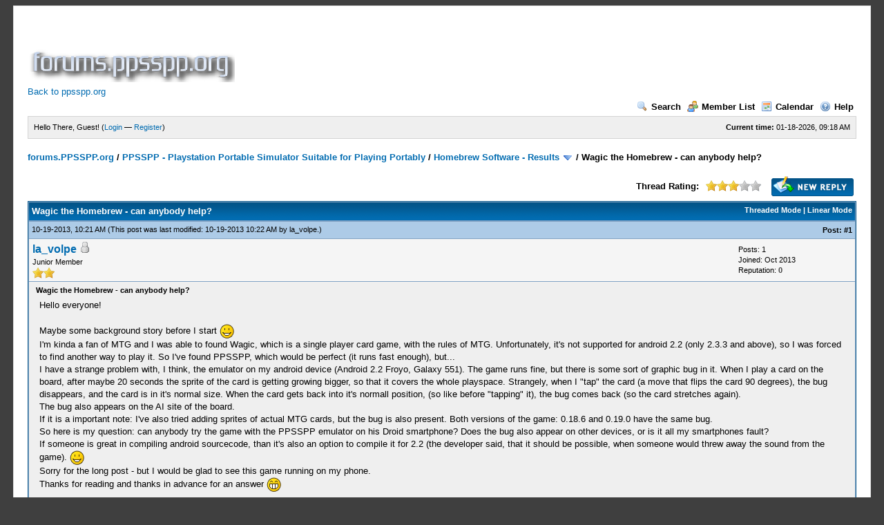

--- FILE ---
content_type: text/html; charset=utf-8
request_url: https://www.google.com/recaptcha/api2/aframe
body_size: 265
content:
<!DOCTYPE HTML><html><head><meta http-equiv="content-type" content="text/html; charset=UTF-8"></head><body><script nonce="A0co0v_L6s4zxSSm6a1ZCA">/** Anti-fraud and anti-abuse applications only. See google.com/recaptcha */ try{var clients={'sodar':'https://pagead2.googlesyndication.com/pagead/sodar?'};window.addEventListener("message",function(a){try{if(a.source===window.parent){var b=JSON.parse(a.data);var c=clients[b['id']];if(c){var d=document.createElement('img');d.src=c+b['params']+'&rc='+(localStorage.getItem("rc::a")?sessionStorage.getItem("rc::b"):"");window.document.body.appendChild(d);sessionStorage.setItem("rc::e",parseInt(sessionStorage.getItem("rc::e")||0)+1);localStorage.setItem("rc::h",'1768731510341');}}}catch(b){}});window.parent.postMessage("_grecaptcha_ready", "*");}catch(b){}</script></body></html>